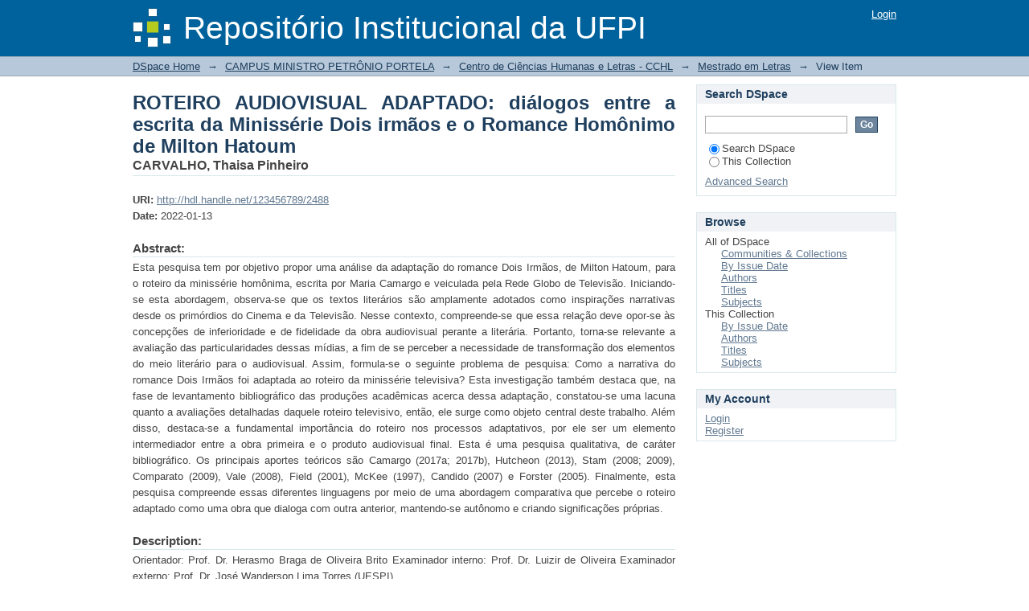

--- FILE ---
content_type: text/html;charset=utf-8
request_url: http://repositorio.ufpi.br:8080/handle/123456789/2488
body_size: 22474
content:
<?xml version="1.0" encoding="UTF-8"?>
<!DOCTYPE html PUBLIC "-//W3C//DTD XHTML 1.0 Strict//EN" "http://www.w3.org/TR/xhtml1/DTD/xhtml1-strict.dtd">
<html xmlns="http://www.w3.org/1999/xhtml" class="no-js">
<head>
<meta content="text/html; charset=UTF-8" http-equiv="Content-Type" />
<meta content="IE=edge,chrome=1" http-equiv="X-UA-Compatible" />
<meta content="width=device-width; initial-scale=1.0; maximum-scale=1.0;" name="viewport" />
<link rel="shortcut icon" href="/themes/Mirage/images/favicon.ico" />
<link rel="apple-touch-icon" href="/themes/Mirage/images/apple-touch-icon.png" />
<meta name="Generator" content="DSpace 3.1" />
<link type="text/css" rel="stylesheet" media="screen" href="/themes/Mirage/lib/css/reset.css" />
<link type="text/css" rel="stylesheet" media="screen" href="/themes/Mirage/lib/css/base.css" />
<link type="text/css" rel="stylesheet" media="screen" href="/themes/Mirage/lib/css/helper.css" />
<link type="text/css" rel="stylesheet" media="screen" href="/themes/Mirage/lib/css/jquery-ui-1.8.15.custom.css" />
<link type="text/css" rel="stylesheet" media="screen" href="/themes/Mirage/lib/css/style.css" />
<link type="text/css" rel="stylesheet" media="screen" href="/themes/Mirage/lib/css/authority-control.css" />
<link type="text/css" rel="stylesheet" media="handheld" href="/themes/Mirage/lib/css/handheld.css" />
<link type="text/css" rel="stylesheet" media="print" href="/themes/Mirage/lib/css/print.css" />
<link type="text/css" rel="stylesheet" media="all" href="/themes/Mirage/lib/css/media.css" />
<link type="application/opensearchdescription+xml" rel="search" href="http://repositorio.ufpi.br:8080/open-search/description.xml" title="DSpace" />
<script type="text/javascript">
                                //Clear default text of empty text areas on focus
                                function tFocus(element)
                                {
                                        if (element.value == ' '){element.value='';}
                                }
                                //Clear default text of empty text areas on submit
                                function tSubmit(form)
                                {
                                        var defaultedElements = document.getElementsByTagName("textarea");
                                        for (var i=0; i != defaultedElements.length; i++){
                                                if (defaultedElements[i].value == ' '){
                                                        defaultedElements[i].value='';}}
                                }
                                //Disable pressing 'enter' key to submit a form (otherwise pressing 'enter' causes a submission to start over)
                                function disableEnterKey(e)
                                {
                                     var key;

                                     if(window.event)
                                          key = window.event.keyCode;     //Internet Explorer
                                     else
                                          key = e.which;     //Firefox and Netscape

                                     if(key == 13)  //if "Enter" pressed, then disable!
                                          return false;
                                     else
                                          return true;
                                }

                                function FnArray()
                                {
                                    this.funcs = new Array;
                                }

                                FnArray.prototype.add = function(f)
                                {
                                    if( typeof f!= "function" )
                                    {
                                        f = new Function(f);
                                    }
                                    this.funcs[this.funcs.length] = f;
                                };

                                FnArray.prototype.execute = function()
                                {
                                    for( var i=0; i < this.funcs.length; i++ )
                                    {
                                        this.funcs[i]();
                                    }
                                };

                                var runAfterJSImports = new FnArray();
            </script>
<script xmlns:i18n="http://apache.org/cocoon/i18n/2.1" type="text/javascript" src="/themes/Mirage/lib/js/modernizr-1.7.min.js"> </script>
<title>ROTEIRO AUDIOVISUAL ADAPTADO: diálogos entre a escrita da Minissérie Dois irmãos e o Romance Homônimo de Milton Hatoum</title>
<link rel="schema.DCTERMS" href="http://purl.org/dc/terms/" />
<link rel="schema.DC" href="http://purl.org/dc/elements/1.1/" />
<meta name="DC.creator" content="CARVALHO, Thaisa Pinheiro" />
<meta name="DCTERMS.dateAccepted" content="2022-01-13T19:54:43Z" scheme="DCTERMS.W3CDTF" />
<meta name="DCTERMS.available" content="2022-01-13T19:54:43Z" scheme="DCTERMS.W3CDTF" />
<meta name="DCTERMS.issued" content="2022-01-13" scheme="DCTERMS.W3CDTF" />
<meta name="DC.identifier" content="http://hdl.handle.net/123456789/2488" scheme="DCTERMS.URI" />
<meta name="DC.description" content="Orientador: Prof. Dr. Herasmo Braga de Oliveira Brito&#xD;&#xA;Examinador interno: Prof. Dr. Luizir de Oliveira&#xD;&#xA;Examinador externo: Prof. Dr. José Wanderson Lima Torres (UESPI)." xml:lang="pt_BR" />
<meta name="DCTERMS.abstract" content="Esta pesquisa tem por objetivo propor uma análise da adaptação do romance Dois Irmãos, de Milton Hatoum, para o roteiro da minissérie homônima, escrita por Maria Camargo e veiculada pela Rede Globo de Televisão. Iniciando-se esta abordagem, observa-se que os textos literários são amplamente adotados como inspirações narrativas desde os primórdios do Cinema e da Televisão. Nesse contexto, compreende-se que essa relação deve opor-se às concepções de inferioridade e de fidelidade da obra audiovisual perante a literária. Portanto, torna-se relevante a avaliação das particularidades dessas mídias, a fim de se perceber a necessidade de transformação dos elementos do meio literário para o audiovisual. Assim, formula-se o seguinte problema de pesquisa: Como a narrativa do romance Dois Irmãos foi adaptada ao roteiro da minissérie televisiva? Esta investigação também destaca que, na fase de levantamento bibliográfico das produções acadêmicas acerca dessa adaptação, constatou-se uma lacuna quanto a avaliações detalhadas daquele roteiro televisivo, então, ele surge como objeto central deste trabalho. Além disso, destaca-se a fundamental importância do roteiro nos processos adaptativos, por ele ser um elemento intermediador entre a obra primeira e o produto audiovisual final. Esta é uma pesquisa qualitativa, de caráter bibliográfico. Os principais aportes teóricos são Camargo (2017a; 2017b), Hutcheon (2013), Stam (2008; 2009), Comparato (2009), Vale (2008), Field (2001), McKee (1997), Candido (2007) e Forster (2005). Finalmente, esta pesquisa compreende essas diferentes linguagens por meio de uma abordagem comparativa que percebe o roteiro adaptado como uma obra que dialoga com outra anterior, mantendo-se autônomo e criando significações próprias." />
<meta name="DC.language" content="other" xml:lang="pt_BR" scheme="DCTERMS.RFC1766" />
<meta name="DC.subject" content="Literatura - Adaptações - Dois irmãos" xml:lang="pt_BR" />
<meta name="DC.subject" content="Romance" xml:lang="pt_BR" />
<meta name="DC.subject" content="Adaptação literária" xml:lang="pt_BR" />
<meta name="DC.subject" content="Roteiro audiovisual" xml:lang="pt_BR" />
<meta name="DC.subject" content="Roteiro adaptado" xml:lang="pt_BR" />
<meta name="DC.subject" content="Novel" xml:lang="pt_BR" />
<meta name="DC.subject" content="Literary adaptation" xml:lang="pt_BR" />
<meta name="DC.subject" content="Audiovisual screenplay" xml:lang="pt_BR" />
<meta name="DC.subject" content="Adapted screenplay" xml:lang="pt_BR" />
<meta name="DC.title" content="ROTEIRO AUDIOVISUAL ADAPTADO: diálogos entre a escrita da Minissérie Dois irmãos e o Romance Homônimo de Milton Hatoum" xml:lang="pt_BR" />
<meta name="DC.type" content="Preprint" xml:lang="pt_BR" />

<meta content="Literatura - Adaptações - Dois irmãos; Romance; Adaptação literária; Roteiro audiovisual; Roteiro adaptado; Novel; Literary adaptation; Audiovisual screenplay; Adapted screenplay; Preprint" name="citation_keywords" />
<meta content="ROTEIRO AUDIOVISUAL ADAPTADO: diálogos entre a escrita da Minissérie Dois irmãos e o Romance Homônimo de Milton Hatoum" name="citation_title" />
<meta content="other" name="citation_language" />
<meta content="2022-01-13" name="citation_date" />
<meta content="http://10.42.90.92/xmlui/bitstream/123456789/2488/1/Disserta%c3%a7%c3%a3o%20-ThaisaPinheiroCarvalho.pdf" name="citation_pdf_url" />
<meta content="http://10.42.90.92/xmlui/handle/123456789/2488" name="citation_abstract_html_url" />
<meta content="CARVALHO, Thaisa Pinheiro" name="citation_authors" />
</head><!--[if lt IE 7 ]> <body class="ie6"> <![endif]-->
                <!--[if IE 7 ]>    <body class="ie7"> <![endif]-->
                <!--[if IE 8 ]>    <body class="ie8"> <![endif]-->
                <!--[if IE 9 ]>    <body class="ie9"> <![endif]-->
                <!--[if (gt IE 9)|!(IE)]><!--><body><!--<![endif]-->
<div id="ds-main">
<div id="ds-header-wrapper">
<div class="clearfix" id="ds-header">
<a id="ds-header-logo-link" href="/">
<span id="ds-header-logo"> </span>
<span id="ds-header-logo-text">Repositório Institucional da UFPI</span>
</a>
<h1 class="pagetitle visuallyhidden">ROTEIRO AUDIOVISUAL ADAPTADO: diálogos entre a escrita da Minissérie Dois irmãos e o Romance Homônimo de Milton Hatoum</h1>
<h2 class="static-pagetitle visuallyhidden">DSpace/Manakin Repository</h2>
<div xmlns:i18n="http://apache.org/cocoon/i18n/2.1" id="ds-user-box">
<p>
<a href="/login">Login</a>
</p>
</div>
</div>
</div>
<div xmlns:i18n="http://apache.org/cocoon/i18n/2.1" id="ds-trail-wrapper">
<ul id="ds-trail">
<li class="ds-trail-link first-link ">
<a href="/">DSpace Home</a>
</li>
<li xmlns:i18n="http://apache.org/cocoon/i18n/2.1" xmlns="http://di.tamu.edu/DRI/1.0/" class="ds-trail-arrow">→</li>
<li class="ds-trail-link ">
<a href="/handle/123456789/249">CAMPUS MINISTRO PETRÔNIO PORTELA</a>
</li>
<li class="ds-trail-arrow">→</li>
<li class="ds-trail-link ">
<a href="/handle/123456789/251">Centro de Ciências Humanas e Letras - CCHL</a>
</li>
<li class="ds-trail-arrow">→</li>
<li class="ds-trail-link ">
<a href="/handle/123456789/282">Mestrado em Letras</a>
</li>
<li class="ds-trail-arrow">→</li>
<li class="ds-trail-link last-link">View Item</li>
</ul>
</div>
<div xmlns:i18n="http://apache.org/cocoon/i18n/2.1" xmlns="http://di.tamu.edu/DRI/1.0/" class="hidden" id="no-js-warning-wrapper">
<div id="no-js-warning">
<div class="notice failure">JavaScript está desabilitado em seu navegador web. Algumas funcionalidades deste site poderão não funcionar sem ele.</div>
</div>
</div>
<div id="ds-content-wrapper">
<div class="clearfix" id="ds-content">
<div id="ds-body">
<div id="aspect_artifactbrowser_ItemViewer_div_item-view" class="ds-static-div primary">
<!-- External Metadata URL: cocoon://metadata/handle/123456789/2488/mets.xml?rightsMDTypes=METSRIGHTS-->
<div xmlns:oreatom="http://www.openarchives.org/ore/atom/" xmlns:ore="http://www.openarchives.org/ore/terms/" xmlns:atom="http://www.w3.org/2005/Atom" class="item-summary-view-metadata">
<h1>ROTEIRO AUDIOVISUAL ADAPTADO: diálogos entre a escrita da Minissérie Dois irmãos e o Romance Homônimo de Milton Hatoum</h1>
<div class="simple-item-view-authors">
<span>CARVALHO, Thaisa Pinheiro</span>
</div>
<div class="simple-item-view-other">
<span class="bold">URI:</span>
<span xmlns:i18n="http://apache.org/cocoon/i18n/2.1">
<a href="http://hdl.handle.net/123456789/2488">http://hdl.handle.net/123456789/2488</a>
</span>
</div>
<div class="simple-item-view-other">
<span class="bold">Date:</span>
<span xmlns:i18n="http://apache.org/cocoon/i18n/2.1">2022-01-13</span>
</div>
<div class="simple-item-view-description">
<h3>Abstract:</h3>
<div xmlns:i18n="http://apache.org/cocoon/i18n/2.1">Esta pesquisa tem por objetivo propor uma análise da adaptação do romance Dois Irmãos, de Milton Hatoum, para o roteiro da minissérie homônima, escrita por Maria Camargo e veiculada pela Rede Globo de Televisão. Iniciando-se esta abordagem, observa-se que os textos literários são amplamente adotados como inspirações narrativas desde os primórdios do Cinema e da Televisão. Nesse contexto, compreende-se que essa relação deve opor-se às concepções de inferioridade e de fidelidade da obra audiovisual perante a literária. Portanto, torna-se relevante a avaliação das particularidades dessas mídias, a fim de se perceber a necessidade de transformação dos elementos do meio literário para o audiovisual. Assim, formula-se o seguinte problema de pesquisa: Como a narrativa do romance Dois Irmãos foi adaptada ao roteiro da minissérie televisiva? Esta investigação também destaca que, na fase de levantamento bibliográfico das produções acadêmicas acerca dessa adaptação, constatou-se uma lacuna quanto a avaliações detalhadas daquele roteiro televisivo, então, ele surge como objeto central deste trabalho. Além disso, destaca-se a fundamental importância do roteiro nos processos adaptativos, por ele ser um elemento intermediador entre a obra primeira e o produto audiovisual final. Esta é uma pesquisa qualitativa, de caráter bibliográfico. Os principais aportes teóricos são Camargo (2017a; 2017b), Hutcheon (2013), Stam (2008; 2009), Comparato (2009), Vale (2008), Field (2001), McKee (1997), Candido (2007) e Forster (2005). Finalmente, esta pesquisa compreende essas diferentes linguagens por meio de uma abordagem comparativa que percebe o roteiro adaptado como uma obra que dialoga com outra anterior, mantendo-se autônomo e criando significações próprias.</div>
</div>
<div class="simple-item-view-description">
<h3 class="bold">Description:</h3>
<div xmlns:i18n="http://apache.org/cocoon/i18n/2.1">Orientador: Prof. Dr. Herasmo Braga de Oliveira Brito&#13;
Examinador interno: Prof. Dr. Luizir de Oliveira&#13;
Examinador externo: Prof. Dr. José Wanderson Lima Torres (UESPI).</div>
</div>
<p class="ds-paragraph item-view-toggle item-view-toggle-bottom">
<a href="/handle/123456789/2488?show=full">Show full item record</a>
</p>
</div>
<h2 xmlns:i18n="http://apache.org/cocoon/i18n/2.1" xmlns:oreatom="http://www.openarchives.org/ore/atom/" xmlns:ore="http://www.openarchives.org/ore/terms/" xmlns:atom="http://www.w3.org/2005/Atom">Files in this item</h2>
<div xmlns:i18n="http://apache.org/cocoon/i18n/2.1" xmlns:oreatom="http://www.openarchives.org/ore/atom/" xmlns:ore="http://www.openarchives.org/ore/terms/" xmlns:atom="http://www.w3.org/2005/Atom" class="file-list">
<div class="file-wrapper clearfix">
<div class="thumbnail-wrapper">
<a class="image-link" href="/bitstream/handle/123456789/2488/Disserta%c3%a7%c3%a3o%20-ThaisaPinheiroCarvalho.pdf?sequence=1">
<img style="height: 80px;" src="/themes/Mirage/images/mime.png" alt="Icon" />
</a>
</div>
<div style="height: 80px;" class="file-metadata">
<div>
<span class="bold">Name:</span>
<span xmlns:i18n="http://apache.org/cocoon/i18n/2.1" title="Dissertação -ThaisaPinheiroCarvalho.pdf">Dissertação -Thai ...</span>
</div>
<div>
<span class="bold">Size:</span>
<span xmlns:i18n="http://apache.org/cocoon/i18n/2.1">1.156Mb</span>
</div>
<div xmlns:i18n="http://apache.org/cocoon/i18n/2.1">
<span class="bold">Format:</span>
<span xmlns:i18n="http://apache.org/cocoon/i18n/2.1">PDF</span>
</div>
<div xmlns:i18n="http://apache.org/cocoon/i18n/2.1">
<span class="bold">Description:</span>
<span xmlns:i18n="http://apache.org/cocoon/i18n/2.1" title="Dissertação - Completa">Dissertação - Completa</span>
</div>
</div>
<div style="height: 80px;" class="file-link">
<a href="/bitstream/handle/123456789/2488/Disserta%c3%a7%c3%a3o%20-ThaisaPinheiroCarvalho.pdf?sequence=1">View/<wbr xmlns:i18n="http://apache.org/cocoon/i18n/2.1" />Open</a>
</div>
</div>
</div>
<h2 class="ds-list-head">This item appears in the following Collection(s)</h2>
<ul xmlns:i18n="http://apache.org/cocoon/i18n/2.1" xmlns="http://di.tamu.edu/DRI/1.0/" xmlns:oreatom="http://www.openarchives.org/ore/atom/" xmlns:ore="http://www.openarchives.org/ore/terms/" xmlns:atom="http://www.w3.org/2005/Atom" class="ds-referenceSet-list">
<!-- External Metadata URL: cocoon://metadata/handle/123456789/282/mets.xml-->
<li>
<a href="/handle/123456789/282">Mestrado em Letras</a>
<br />
</li>
</ul>
</div>
</div>
<div id="ds-options-wrapper">
<div id="ds-options">
<h1 class="ds-option-set-head" id="ds-search-option-head">Search DSpace</h1>
<div xmlns:i18n="http://apache.org/cocoon/i18n/2.1" class="ds-option-set" id="ds-search-option">
<form method="post" id="ds-search-form" action="/search">
<fieldset>
<input type="text" class="ds-text-field " name="query" />
<input xmlns:i18n="http://apache.org/cocoon/i18n/2.1" value="Go" type="submit" name="submit" class="ds-button-field " onclick="&#10;                                        var radio = document.getElementById(&quot;ds-search-form-scope-container&quot;);&#10;                                        if (radio != undefined &amp;&amp; radio.checked)&#10;                                        {&#10;                                        var form = document.getElementById(&quot;ds-search-form&quot;);&#10;                                        form.action=&#10;                                    &quot;/handle/&quot; + radio.value + &quot;/search&quot; ; &#10;                                        }&#10;                                    " />
<label>
<input checked="checked" value="" name="scope" type="radio" id="ds-search-form-scope-all" />Search DSpace</label>
<br xmlns:i18n="http://apache.org/cocoon/i18n/2.1" />
<label>
<input name="scope" type="radio" id="ds-search-form-scope-container" value="123456789/282" />This Collection</label>
</fieldset>
</form>
<a xmlns:i18n="http://apache.org/cocoon/i18n/2.1" href="/advanced-search">Advanced Search</a>
</div>
<h1 xmlns:i18n="http://apache.org/cocoon/i18n/2.1" class="ds-option-set-head">Browse</h1>
<div xmlns:i18n="http://apache.org/cocoon/i18n/2.1" xmlns="http://di.tamu.edu/DRI/1.0/" id="aspect_viewArtifacts_Navigation_list_browse" class="ds-option-set">
<ul class="ds-options-list">
<li>
<h2 class="ds-sublist-head">All of DSpace</h2>
<ul xmlns:i18n="http://apache.org/cocoon/i18n/2.1" xmlns="http://di.tamu.edu/DRI/1.0/" class="ds-simple-list sublist">
<li>
<a href="/community-list">Communities &amp; Collections</a>
</li>
<li xmlns:i18n="http://apache.org/cocoon/i18n/2.1" xmlns="http://di.tamu.edu/DRI/1.0/">
<a href="/browse?type=dateissued">By Issue Date</a>
</li>
<li xmlns:i18n="http://apache.org/cocoon/i18n/2.1" xmlns="http://di.tamu.edu/DRI/1.0/">
<a href="/browse?type=author">Authors</a>
</li>
<li xmlns:i18n="http://apache.org/cocoon/i18n/2.1" xmlns="http://di.tamu.edu/DRI/1.0/">
<a href="/browse?type=title">Titles</a>
</li>
<li xmlns:i18n="http://apache.org/cocoon/i18n/2.1" xmlns="http://di.tamu.edu/DRI/1.0/">
<a href="/browse?type=subject">Subjects</a>
</li>
</ul>
</li>
<li xmlns:i18n="http://apache.org/cocoon/i18n/2.1" xmlns="http://di.tamu.edu/DRI/1.0/">
<h2 class="ds-sublist-head">This Collection</h2>
<ul xmlns:i18n="http://apache.org/cocoon/i18n/2.1" xmlns="http://di.tamu.edu/DRI/1.0/" class="ds-simple-list sublist">
<li>
<a href="/handle/123456789/282/browse?type=dateissued">By Issue Date</a>
</li>
<li xmlns:i18n="http://apache.org/cocoon/i18n/2.1" xmlns="http://di.tamu.edu/DRI/1.0/">
<a href="/handle/123456789/282/browse?type=author">Authors</a>
</li>
<li xmlns:i18n="http://apache.org/cocoon/i18n/2.1" xmlns="http://di.tamu.edu/DRI/1.0/">
<a href="/handle/123456789/282/browse?type=title">Titles</a>
</li>
<li xmlns:i18n="http://apache.org/cocoon/i18n/2.1" xmlns="http://di.tamu.edu/DRI/1.0/">
<a href="/handle/123456789/282/browse?type=subject">Subjects</a>
</li>
</ul>
</li>
</ul>
</div>
<h1 xmlns:i18n="http://apache.org/cocoon/i18n/2.1" xmlns="http://di.tamu.edu/DRI/1.0/" class="ds-option-set-head">My Account</h1>
<div xmlns:i18n="http://apache.org/cocoon/i18n/2.1" xmlns="http://di.tamu.edu/DRI/1.0/" id="aspect_viewArtifacts_Navigation_list_account" class="ds-option-set">
<ul class="ds-simple-list">
<li>
<a href="/login">Login</a>
</li>
<li xmlns:i18n="http://apache.org/cocoon/i18n/2.1" xmlns="http://di.tamu.edu/DRI/1.0/">
<a href="/register">Register</a>
</li>
</ul>
</div>
</div>
</div>

</div>
</div>
<div xmlns:i18n="http://apache.org/cocoon/i18n/2.1" xmlns="http://di.tamu.edu/DRI/1.0/" id="ds-footer-wrapper">
<div id="ds-footer">
<div id="ds-footer-left">
<a target="_blank" href="http://www.dspace.org/">DSpace software</a> copyright © 2002-2012  <a target="_blank" href="http://www.duraspace.org/">Duraspace</a>
</div>
<div id="ds-footer-right">
<span class="theme-by">Theme by </span>
<a id="ds-footer-logo-link" href="http://atmire.com" target="_blank" title="@mire NV">
<span id="ds-footer-logo"> </span>
</a>
</div>
<div id="ds-footer-links">
<a href="/contact">Contact Us</a> | <a xmlns:i18n="http://apache.org/cocoon/i18n/2.1" href="/feedback">Send Feedback</a>
</div>
<a xmlns:i18n="http://apache.org/cocoon/i18n/2.1" class="hidden" href="/htmlmap"> </a>
</div>
</div>
</div>
<script src="http://ajax.googleapis.com/ajax/libs/jquery/1.6.2/jquery.min.js" type="text/javascript"> </script>
<script type="text/javascript">!window.jQuery && document.write('<script type="text/javascript" src="/static/js/jquery-1.6.2.min.js"> <\/script>')</script>
<script type="text/javascript" src="/themes/Mirage/lib/js/jquery-ui-1.8.15.custom.min.js"> </script><!--[if lt IE 7 ]>
<script type="text/javascript" src="/themes/Mirage/lib/js/DD_belatedPNG_0.0.8a.js?v=1"> </script>
<script type="text/javascript">DD_belatedPNG.fix('#ds-header-logo');DD_belatedPNG.fix('#ds-footer-logo');$.each($('img[src$=png]'), function() {DD_belatedPNG.fixPng(this);});</script><![endif]-->
<script type="text/javascript">
            runAfterJSImports.execute();
        </script></body></html>
